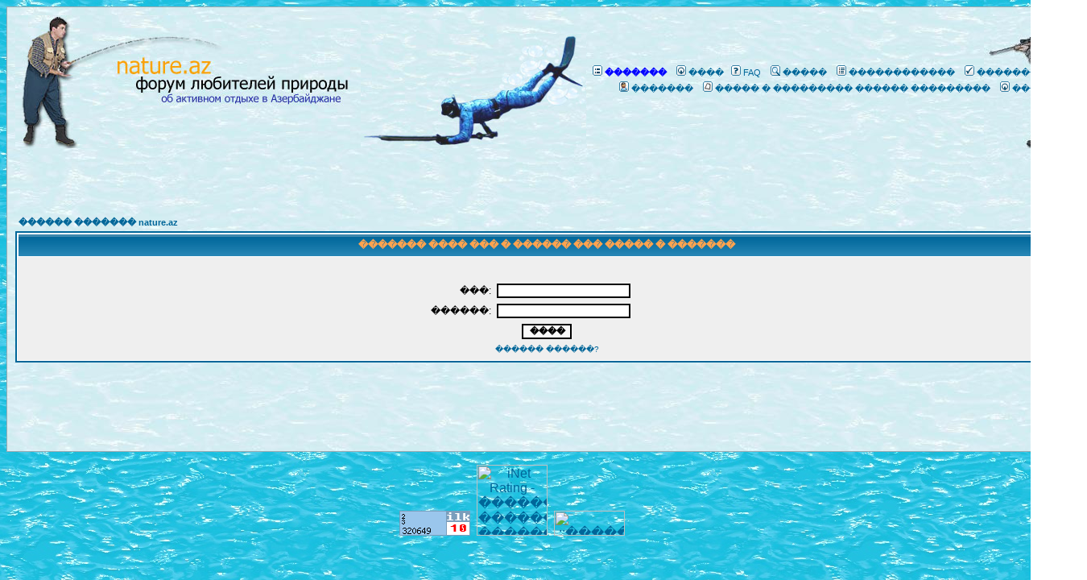

--- FILE ---
content_type: text/html; charset=UTF-8
request_url: https://www.nature.az/forum/login.php?redirect=privmsg.php&folder=inbox&mode=post&u=541&sid=4a3ab7fef8303ef623b1e303dd95393b
body_size: 5581
content:
<!DOCTYPE HTML PUBLIC "-//W3C//DTD HTML 4.01 Transitional//EN">
<html dir="ltr">
<head>
<meta http-equiv="Content-Type" content="text/html; charset=windows-1251">
<meta http-equiv="Content-Style-Type" content="text/css">
<meta name="keywords" content="�������, �����, ������, �����, �����������, ����, �����, ����, ������, �����, ������, ����, ���������� ����, �������� ����� ����, ��������, �����, ����� �������, ����� �����, Azerbaijan fishing, hunting, mushrooms, berries, azeri forest, ����, pike, �������">
<meta name="description" content="����� ��������� ������� - �� �������� ������ � ������������...">

<link rel="top" href="./index.php?sid=5401d01c10a9aba9c187b5e75e8897dc" title="������ ������� nature.az" />
<link rel="search" href="./search.php?sid=5401d01c10a9aba9c187b5e75e8897dc" title="�����" />
<link rel="help" href="./faq.php?sid=5401d01c10a9aba9c187b5e75e8897dc" title="FAQ" />
<link rel="author" href="./memberlist.php?sid=5401d01c10a9aba9c187b5e75e8897dc" title="������������" />

<title>nature.az :: ����</title>
<!-- link rel="stylesheet" href="templates/subSilver/subSilver.css" type="text/css" -->
<style type="text/css">
<!--
/*
  The original subSilver Theme for phpBB version 2+
  Created by subBlue design
  http://www.subBlue.com

  NOTE: These CSS definitions are stored within the main page body so that you can use the phpBB2
  theme administration centre. When you have finalised your style you could cut the final CSS code
  and place it in an external file, deleting this section to save bandwidth.
*/

/* General page style. The scroll bar colours only visible in IE5.5+ */
body {
	background-color: #E5E5E5;
	background:url(../images/2537.jpg);
	scrollbar-face-color: #DEE3E7;
	scrollbar-highlight-color: #FFFFFF;
	scrollbar-shadow-color: #DEE3E7;
	scrollbar-3dlight-color: #D1D7DC;
	scrollbar-arrow-color:  #006699;
	scrollbar-track-color: #EFEFEF;
	scrollbar-darkshadow-color: #98AAB1;
}

/* General font families for common tags */
font,th,td,p { font-family: Verdana, Arial, Helvetica, sans-serif }
a:link,a:active,a:visited { color : #006699; }
a:hover		{ text-decoration: underline; color : #DD6900; }
hr	{ height: 0px; border: solid #D1D7DC 0px; border-top-width: 1px;}

/* This is the border line & background colour round the entire page */
.bodyline	{
	background-color: #FFFFFF; border: 1px #98AAB1 solid;
	background:url(../images/25371.jpg);
}

/* This is the outline round the main forum tables */
.forumline	{ background-color: #FFFFFF; border: 2px #006699 solid; }

/* Main table cell colours and backgrounds */
td.row1	{ background-color: #EFEFEF; }
td.row2	{ background-color: #DEE3E7; }
td.row3	{ background-color: #D1D7DC; }

/*
  This is for the table cell above the Topics, Post & Last posts on the index.php page
  By default this is the fading out gradiated silver background.
  However, you could replace this with a bitmap specific for each forum
*/
td.rowpic {
		background-color: #FFFFFF;
		background-image: url(templates/subSilver/images/cellpic2.jpg);
		background-repeat: repeat-y;
}

/* Header cells - the blue and silver gradient backgrounds */
th	{
	color: #FFA34F; font-size: 11px; font-weight : bold;
	background-color: #006699; height: 25px;
	background-image: url(templates/subSilver/images/cellpic3.gif);
}

td.cat,td.catHead,td.catSides,td.catLeft,td.catRight,td.catBottom {
			background-image: url(templates/subSilver/images/cellpic1.gif);
			background-color:#D1D7DC; border: #FFFFFF; border-style: solid; height: 28px;
}

/*
  Setting additional nice inner borders for the main table cells.
  The names indicate which sides the border will be on.
  Don't worry if you don't understand this, just ignore it :-)
*/
td.cat,td.catHead,td.catBottom {
	height: 29px;
	border-width: 0px 0px 0px 0px;
}
th.thHead,th.thSides,th.thTop,th.thLeft,th.thRight,th.thBottom,th.thCornerL,th.thCornerR {
	font-weight: bold; border: #FFFFFF; border-style: solid; height: 28px;
}
td.row3Right,td.spaceRow {
	background-color: #D1D7DC; border: #FFFFFF; border-style: solid;
}

th.thHead,td.catHead { font-size: 12px; border-width: 1px 1px 0px 1px; }
th.thSides,td.catSides,td.spaceRow	 { border-width: 0px 1px 0px 1px; }
th.thRight,td.catRight,td.row3Right	 { border-width: 0px 1px 0px 0px; }
th.thLeft,td.catLeft	  { border-width: 0px 0px 0px 1px; }
th.thBottom,td.catBottom  { border-width: 0px 1px 1px 1px; }
th.thTop	 { border-width: 1px 0px 0px 0px; }
th.thCornerL { border-width: 1px 0px 0px 1px; }
th.thCornerR { border-width: 1px 1px 0px 0px; }

/* The largest text used in the index page title and toptic title etc. */
.maintitle	{
	font-weight: bold; font-size: 22px; font-family: "Trebuchet MS",Verdana, Arial, Helvetica, sans-serif;
	text-decoration: none; line-height : 120%; color : #000000;
}

/* General text */
.gen { font-size : 12px; }
.genmed { font-size : 11px; }
.gensmall { font-size : 10px; }
.gen,.genmed,.gensmall { color : #000000; }
a.gen,a.genmed,a.gensmall { color: #006699; text-decoration: none; }
a.gen:hover,a.genmed:hover,a.gensmall:hover	{ color: #DD6900; text-decoration: underline; }

/* The register, login, search etc links at the top of the page */
.mainmenu		{ font-size : 11px; color : #000000 }
a.mainmenu		{ text-decoration: none; color : #006699;  }
a.mainmenu:hover{ text-decoration: underline; color : #DD6900; }

/* Forum category titles */
.cattitle		{ font-weight: bold; font-size: 12px ; letter-spacing: 1px; color : #006699}
a.cattitle		{ text-decoration: none; color : #006699; }
a.cattitle:hover{ text-decoration: underline; }

/* Forum title: Text and link to the forums used in: index.php */
.forumlink		{ font-weight: bold; font-size: 12px; color : #006699; }
a.forumlink 	{ text-decoration: none; color : #006699; }
a.forumlink:hover{ text-decoration: underline; color : #DD6900; }

/* Used for the navigation text, (Page 1,2,3 etc) and the navigation bar when in a forum */
.nav			{ font-weight: bold; font-size: 11px; color : #000000;}
a.nav			{ text-decoration: none; color : #006699; }
a.nav:hover		{ text-decoration: underline; }

/* titles for the topics: could specify viewed link colour too */
.topictitle,h1,h2	{ font-weight: bold; font-size: 11px; color : #000000; }
a.topictitle:link   { text-decoration: none; color : #006699; }
a.topictitle:visited { text-decoration: none; color : #5493B4; }
a.topictitle:hover	{ text-decoration: underline; color : #DD6900; }

/* Name of poster in viewmsg.php and viewtopic.php and other places */
.name			{ font-size : 11px; color : #000000;}

/* Location, number of posts, post date etc */
.postdetails		{ font-size : 10px; color : #000000; }

/* The content of the posts (body of text) */
.postbody { font-size : 12px; line-height: 18px}
a.postlink:link	{ text-decoration: none; color : #006699 }
a.postlink:visited { text-decoration: none; color : #5493B4; }
a.postlink:hover { text-decoration: underline; color : #DD6900}

/* Quote & Code blocks */
.code {
	font-family: Courier, 'Courier New', sans-serif; font-size: 11px; color: #006600;
	background-color: #FAFAFA; border: #D1D7DC; border-style: solid;
	border-left-width: 1px; border-top-width: 1px; border-right-width: 1px; border-bottom-width: 1px
}

.quote {
	font-family: Verdana, Arial, Helvetica, sans-serif; font-size: 11px; color: #444444; line-height: 125%;
	background-color: #FAFAFA; border: #D1D7DC; border-style: solid;
	border-left-width: 1px; border-top-width: 1px; border-right-width: 1px; border-bottom-width: 1px
}

/* Copyright and bottom info */
.copyright		{ font-size: 10px; font-family: Verdana, Arial, Helvetica, sans-serif; color: #444444; letter-spacing: -1px;}
a.copyright		{ color: #444444; text-decoration: none;}
a.copyright:hover { color: #000000; text-decoration: underline;}

/* Form elements */
input,textarea, select {
	color : #000000;
	font: normal 11px Verdana, Arial, Helvetica, sans-serif;
	border-color : #000000;
}

/* The text input fields background colour */
input.post, textarea.post, select {
	background-color : #FFFFFF;
}

input { text-indent : 2px; }

/* The buttons used for bbCode styling in message post */
input.button {
	background-color : #EFEFEF;
	color : #000000;
	font-size: 11px; font-family: Verdana, Arial, Helvetica, sans-serif;
}

/* The main submit button option */
input.mainoption {
	background-color : #FAFAFA;
	font-weight : bold;
}

/* None-bold submit button */
input.liteoption {
	background-color : #FAFAFA;
	font-weight : normal;
}

/* This is the line in the posting page which shows the rollover
  help line. This is actually a text box, but if set to be the same
  colour as the background no one will know ;)
*/
.helpline { background-color: #DEE3E7; border-style: none; }

/* Import the fancy styles for IE only (NS4.x doesn't use the @import function) */
@import url("templates/subSilver/formIE.css");
-->
</style>
</head>
<body bgcolor="#E5E5E5" text="#000000" link="#006699" vlink="#5493B4">

<a name="top"></a>

<table width="100%" cellspacing="0" cellpadding="10" border="0" align="center">
	<tr>
		<td class="bodyline"><table width="100%" cellspacing="0" cellpadding="0" border="0">
			<tr>
				<td><a href="./"><img src="../images/forumLogo1.jpg" border=0></a><img src="../images/forumLogo3.jpg" width="280" border=0></td>
				<td align="left" width="450" valign="middle" style="background:url(../images/forumLogo2.jpg) no-repeat right">
				<!--<span class="maintitle">nature.az</span>
				<br /><span class="gen">����� ��������� �������<br />&nbsp; </span>-->
				<table cellspacing="0" cellpadding="2" border="0">
					<tr>
						<td align="center" valign="top" nowrap="nowrap"><span class="mainmenu">&nbsp;<a href='http://shop.nature.az' class="mainmenu"><img src="templates/subSilver/images/icon_mini_groups.gif" width="12" height="13" border="0" alt="Online shop" hspace="3" /><font color="blue"><b>�������</b></font></a> <!--<sup style="color:red">�����!</sup>-->&nbsp;&nbsp;<a href="https://www.nature.az" class="mainmenu"><img src="templates/subSilver/images/icon_mini_login.gif" width="12" height="13" border="0" alt="����" hspace="3" />����</a>&nbsp;&nbsp;<a href="faq.php?sid=5401d01c10a9aba9c187b5e75e8897dc" class="mainmenu"><img src="templates/subSilver/images/icon_mini_faq.gif" width="12" height="13" border="0" alt="FAQ" hspace="3" />FAQ</a>&nbsp; &nbsp;<a href="search.php?sid=5401d01c10a9aba9c187b5e75e8897dc" class="mainmenu"><img src="templates/subSilver/images/icon_mini_search.gif" width="12" height="13" border="0" alt="�����" hspace="3" />�����</a>&nbsp; &nbsp;<a href="memberlist.php?sid=5401d01c10a9aba9c187b5e75e8897dc" class="mainmenu"><img src="templates/subSilver/images/icon_mini_members.gif" width="12" height="13" border="0" alt="������������" hspace="3" />������������</a>&nbsp;
						&nbsp;<a href="profile.php?mode=register&amp;sid=5401d01c10a9aba9c187b5e75e8897dc" class="mainmenu"><img src="templates/subSilver/images/icon_mini_register.gif" width="12" height="13" border="0" alt="�����������" hspace="3" />�����������</a>&nbsp;
						</span></td>
					</tr>
					<tr>
						<td height="25" align="center" valign="top" nowrap="nowrap"><span class="mainmenu">&nbsp;<a href="profile.php?mode=editprofile&amp;sid=5401d01c10a9aba9c187b5e75e8897dc" class="mainmenu"><img src="templates/subSilver/images/icon_mini_profile.gif" width="12" height="13" border="0" alt="�������" hspace="3" />�������</a>&nbsp; &nbsp;<a href="privmsg.php?folder=inbox&amp;sid=5401d01c10a9aba9c187b5e75e8897dc" class="mainmenu"><img src="templates/subSilver/images/icon_mini_message.gif" width="12" height="13" border="0" alt="����� � ��������� ������ ���������" hspace="3" />����� � ��������� ������ ���������</a>&nbsp; &nbsp;<a href="login.php?sid=5401d01c10a9aba9c187b5e75e8897dc" class="mainmenu"><img src="templates/subSilver/images/icon_mini_login.gif" width="12" height="13" border="0" alt="����" hspace="3" />����</a>&nbsp;</span></td>
					</tr>
				</table></td>
			</tr>
		</table>

		<div style="text-align:center">
			<script type="text/javascript"><!--
			google_ad_client = "pub-0491978288431838";
			/* 468x60, ������� 14.01.10 */
			google_ad_slot = "9342313939";
			google_ad_width = 468;
			google_ad_height = 60;
			//-->
			</script>
			<script type="text/javascript" src="https://pagead2.googlesyndication.com/pagead/show_ads.js">
			</script>

			<script type="text/javascript"><!--
			google_ad_client = "pub-0491978288431838";
			/* 468x60, ������� 14.01.10 */
			google_ad_slot = "8343796098";
			google_ad_width = 468;
			google_ad_height = 60;
			//-->
			</script>
			<script type="text/javascript" src="https://pagead2.googlesyndication.com/pagead/show_ads.js">
			</script>
		</div>

		<br />


<form action="login.php?sid=5401d01c10a9aba9c187b5e75e8897dc" method="post" target="_top">

<table width="100%" cellspacing="2" cellpadding="2" border="0" align="center">
  <tr>
	<td align="left" class="nav"><a href="index.php?sid=5401d01c10a9aba9c187b5e75e8897dc" class="nav">������ ������� nature.az</a></td>
  </tr>
</table>

<table width="100%" cellpadding="4" cellspacing="1" border="0" class="forumline" align="center">
  <tr>
	<th height="25" class="thHead" nowrap="nowrap">������� ���� ��� � ������ ��� ����� � �������</th>
  </tr>
  <tr>
	<td class="row1"><table border="0" cellpadding="3" cellspacing="1" width="100%">
		  <tr>
			<td colspan="2" align="center">&nbsp;</td>
		  </tr>
		  <tr>
			<td width="45%" align="right"><span class="gen">���:</span></td>
			<td>
			  <input type="text" class="post" name="username" size="25" maxlength="40" value="" />
			</td>
		  </tr>
		  <tr>
			<td align="right"><span class="gen">������:</span></td>
			<td>
			  <input type="password" class="post" name="password" size="25" maxlength="32" />
			</td>
		  </tr>
		  <tr align="center">
			<td colspan="2"><input type="hidden" name="redirect" value="privmsg.php?folder=inbox&mode=post&u=541" /><input type="submit" name="login" class="mainoption" value="����" /></td>
		  </tr>
		  <tr align="center">
			<td colspan="2"><span class="gensmall"><a href="profile.php?mode=sendpassword&amp;sid=5401d01c10a9aba9c187b5e75e8897dc" class="gensmall">������ ������?</a></span></td>
		  </tr>
		</table></td>
  </tr>
</table>

</form>

		<div align="center"><span class="copyright"><br />
		
		<br />

		<div style="text-align:center">
			<script type="text/javascript"><!--
			google_ad_client = "pub-0491978288431838";
			/* forum, bottom 1 */
			google_ad_slot = "5382588001";
			google_ad_width = 468;
			google_ad_height = 60;
			//-->
			</script>
			<script type="text/javascript" src="https://pagead2.googlesyndication.com/pagead/show_ads.js">
			</script>

			<script type="text/javascript"><!--
			google_ad_client = "pub-0491978288431838";
			/* forum, bottom 2 */
			google_ad_slot = "9220912190";
			google_ad_width = 468;
			google_ad_height = 60;
			//-->
			</script>
			<script type="text/javascript" src="https://pagead2.googlesyndication.com/pagead/show_ads.js">
			</script>
		</div>
		</td>
	</tr>
</table>

<p align="center">

<!-- iNet Rating - ������� �������� �������� ������������ -->
	<script language="javascript">java="1.0";java1=""+"&refer="+escape(document.referrer)+"&page="+escape(window.location.href);
	document.cookie="astratop=1; path=/"; java1+="&c="+(document.cookie ? "yes":"now");
	java1+="&java="+(navigator.javaEnabled() ? "yes":"now");
	java1+="&razresh="+screen.width+"x"+screen.height+"&cvet="+(((navigator.appName.substring(0,3)=="Mic")) ? screen.colorDepth:screen.pixelDepth);
	java1+="&jscript="+java+"&rand="+Math.random();
	</script>
	<!-- iNet Rating - ������� �������� �������� ������������ -->

	<!-- ilk10 Access Counter -->
	<script>
	screenwidth=screen.width;
	screenheight=screen.height;
	resolution=screenwidth+"x"+screenheight;
	</script>

	<a href='http://www.ilk10.az/' target='_blank'><img border=0 alt='ILK-10 Azeri Website Directory' src='http://www.ilk10.az/counter/count3.php?color=maviilk&id=16376&res='+resolution+'&ref='+document.referrer+''></a>&nbsp;
	<a href='http://www.inet.az/stat.php?id=1784&fromsite=1' target='_blank'><img  src='http://www.inet.az/img.php?id=1784&'+java1+'&' width=88 border=0 alt='iNet Rating - ������� �������� �������� ������������'></a>&nbsp;
	<!--begin of RiBak.com.ua logo-->
	<a href='http://www.ribak.com.ua/top/' target='_blank'>
	<img src='http://www.ribak.com.ua/top/in.php?site=1202832329' alt='.::�������� ������ :: Top 100 ::.' width=88 height=31 border=0></a>
	<!--begin of RiBak.com.ua logo-->&nbsp;


	<!-- ilk10 Access Counter  End -->

	<!-- begin of Top100 code -->

	<script id="top100Counter" type="text/javascript" src="https://counter.rambler.ru/top100.jcn?2459235"></script>
	<noscript>
	<a href="http://top100.rambler.ru/navi/2459235/">
	<img src="http://counter.rambler.ru/top100.cnt?2459235" alt="Rambler's Top100" border="0" />
	</a>

	</noscript>
	<!-- end of Top100 code -->

	<!--mernik counter start-->
	<span id='Mernik_Image'></span>
	<script type='text/javascript'>
	var SID=788;
	(function(){ var t='text/javascript', h, s, u, d=document, l='http://az1s.countby.com/code.js';
	try { h=d.getElementsByTagName('head')[0]; s=d.createElement('script');
	s.src=l; s.type=t; h.appendChild(s); }catch(e){
	u='%3Cscript%20src="'+l+'"%20type="'+t+'"%3E%3C/script%3E'; d.write(unescape(u));}})();
	</script><noscript>
	<a target='_top' href='http://www.day.az/'>
	<img src='http://az1c.countby.com/cnt?id=788' border='0' alt='' />
	</a>
	</noscript>
	<!--mernik counter end-->


	<script type="text/javascript">
	var gaJsHost = (("https:" == document.location.protocol) ? "https://ssl." : "http://www.");
	document.write(unescape("%3Cscript src='" + gaJsHost + "google-analytics.com/ga.js' type='text/javascript'%3E%3C/script%3E"));
	</script>
	<script type="text/javascript">
	try {
	var pageTracker = _gat._getTracker("UA-12068290-1");
	pageTracker._trackPageview();
	} catch(err) </script>

<script defer src="https://static.cloudflareinsights.com/beacon.min.js/vcd15cbe7772f49c399c6a5babf22c1241717689176015" integrity="sha512-ZpsOmlRQV6y907TI0dKBHq9Md29nnaEIPlkf84rnaERnq6zvWvPUqr2ft8M1aS28oN72PdrCzSjY4U6VaAw1EQ==" data-cf-beacon='{"version":"2024.11.0","token":"afc48cc3756e42f0b2a3243f69f6eb35","r":1,"server_timing":{"name":{"cfCacheStatus":true,"cfEdge":true,"cfExtPri":true,"cfL4":true,"cfOrigin":true,"cfSpeedBrain":true},"location_startswith":null}}' crossorigin="anonymous"></script>
</body>
</html>

</body>
</html>



--- FILE ---
content_type: text/html; charset=utf-8
request_url: https://www.google.com/recaptcha/api2/aframe
body_size: 248
content:
<!DOCTYPE HTML><html><head><meta http-equiv="content-type" content="text/html; charset=UTF-8"></head><body><script nonce="KRdStQa7m-IOMxWaekb5Tw">/** Anti-fraud and anti-abuse applications only. See google.com/recaptcha */ try{var clients={'sodar':'https://pagead2.googlesyndication.com/pagead/sodar?'};window.addEventListener("message",function(a){try{if(a.source===window.parent){var b=JSON.parse(a.data);var c=clients[b['id']];if(c){var d=document.createElement('img');d.src=c+b['params']+'&rc='+(localStorage.getItem("rc::a")?sessionStorage.getItem("rc::b"):"");window.document.body.appendChild(d);sessionStorage.setItem("rc::e",parseInt(sessionStorage.getItem("rc::e")||0)+1);localStorage.setItem("rc::h",'1765141047007');}}}catch(b){}});window.parent.postMessage("_grecaptcha_ready", "*");}catch(b){}</script></body></html>